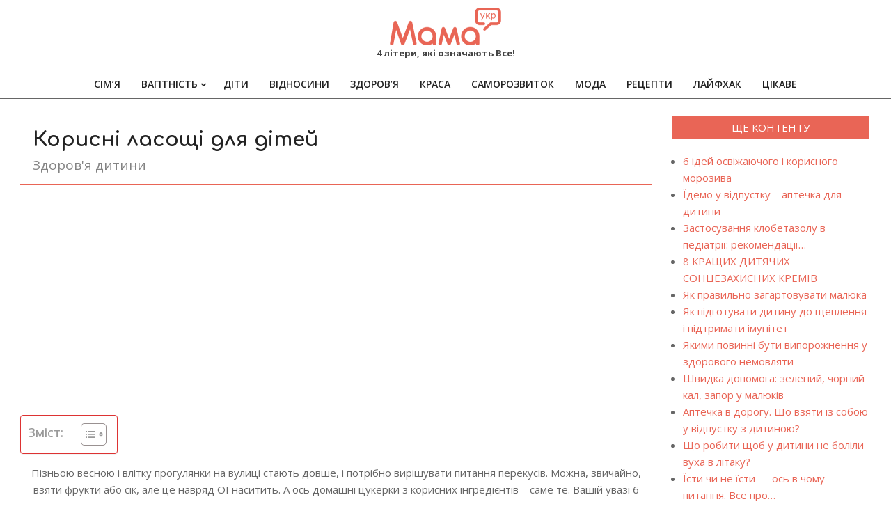

--- FILE ---
content_type: text/html; charset=UTF-8
request_url: https://xn--80aa8ab.xn--j1amh/korisni-lasoshi-dlya-ditei
body_size: 19439
content:
<!DOCTYPE html>
<html dir="ltr" lang="uk" prefix="og: https://ogp.me/ns#">

<head>
<meta charset="UTF-8" />
<title>Корисні ласощі для дітей - MAMA</title>
	<style>img:is([sizes="auto" i], [sizes^="auto," i]) { contain-intrinsic-size: 3000px 1500px }</style>
	
		<!-- All in One SEO 4.8.5 - aioseo.com -->
	<meta name="description" content="Пізньою весною і влітку прогулянки на вулиці стають довше, і потрібно вирішувати питання перекусів. Можна, звичайно, взяти фрукти або сік, але це навряд ОІ наситить. А ось домашні цукерки з корисних інгредієнтів - саме те. Вашій увазі 6 рецептів на будь-який смак. Морквяно-вівсяні кульки Вам знадобиться: 3 середніх моркви 1 чашка вівсянки 1 чашка насіння" />
	<meta name="robots" content="max-image-preview:large" />
	<meta name="author" content="mama"/>
	<link rel="canonical" href="https://xn--80aa8ab.xn--j1amh/korisni-lasoshi-dlya-ditei" />
	<meta name="generator" content="All in One SEO (AIOSEO) 4.8.5" />
		<meta property="og:locale" content="uk_UA" />
		<meta property="og:site_name" content="MAMA - 4 літери, які означають Все!" />
		<meta property="og:type" content="article" />
		<meta property="og:title" content="Корисні ласощі для дітей - MAMA" />
		<meta property="og:description" content="Пізньою весною і влітку прогулянки на вулиці стають довше, і потрібно вирішувати питання перекусів. Можна, звичайно, взяти фрукти або сік, але це навряд ОІ наситить. А ось домашні цукерки з корисних інгредієнтів - саме те. Вашій увазі 6 рецептів на будь-який смак. Морквяно-вівсяні кульки Вам знадобиться: 3 середніх моркви 1 чашка вівсянки 1 чашка насіння" />
		<meta property="og:url" content="https://xn--80aa8ab.xn--j1amh/korisni-lasoshi-dlya-ditei" />
		<meta property="og:image" content="https://xn--80aa8ab.xn--j1amh/wp-content/uploads/logo-e1561180843835.png" />
		<meta property="og:image:secure_url" content="https://xn--80aa8ab.xn--j1amh/wp-content/uploads/logo-e1561180843835.png" />
		<meta property="og:image:width" content="160" />
		<meta property="og:image:height" content="54" />
		<meta property="article:published_time" content="2021-09-15T08:46:54+00:00" />
		<meta property="article:modified_time" content="2021-09-15T08:58:15+00:00" />
		<meta name="twitter:card" content="summary_large_image" />
		<meta name="twitter:title" content="Корисні ласощі для дітей - MAMA" />
		<meta name="twitter:description" content="Пізньою весною і влітку прогулянки на вулиці стають довше, і потрібно вирішувати питання перекусів. Можна, звичайно, взяти фрукти або сік, але це навряд ОІ наситить. А ось домашні цукерки з корисних інгредієнтів - саме те. Вашій увазі 6 рецептів на будь-який смак. Морквяно-вівсяні кульки Вам знадобиться: 3 середніх моркви 1 чашка вівсянки 1 чашка насіння" />
		<meta name="twitter:image" content="https://xn--80aa8ab.xn--j1amh/wp-content/uploads/logo-e1561180843835.png" />
		<script type="application/ld+json" class="aioseo-schema">
			{"@context":"https:\/\/schema.org","@graph":[{"@type":"BlogPosting","@id":"https:\/\/xn--80aa8ab.xn--j1amh\/korisni-lasoshi-dlya-ditei#blogposting","name":"\u041a\u043e\u0440\u0438\u0441\u043d\u0456 \u043b\u0430\u0441\u043e\u0449\u0456 \u0434\u043b\u044f \u0434\u0456\u0442\u0435\u0439 - MAMA","headline":"\u041a\u043e\u0440\u0438\u0441\u043d\u0456 \u043b\u0430\u0441\u043e\u0449\u0456 \u0434\u043b\u044f \u0434\u0456\u0442\u0435\u0439","author":{"@id":"https:\/\/xn--80aa8ab.xn--j1amh\/author\/mamadmin#author"},"publisher":{"@id":"https:\/\/xn--80aa8ab.xn--j1amh\/#organization"},"image":{"@type":"ImageObject","url":"https:\/\/xn--80aa8ab.xn--j1amh\/wp-content\/uploads\/26c843e39238328d09b4379efc213f88.jpg","width":560,"height":343},"datePublished":"2021-09-15T11:46:54+03:00","dateModified":"2021-09-15T11:58:15+03:00","inLanguage":"uk","mainEntityOfPage":{"@id":"https:\/\/xn--80aa8ab.xn--j1amh\/korisni-lasoshi-dlya-ditei#webpage"},"isPartOf":{"@id":"https:\/\/xn--80aa8ab.xn--j1amh\/korisni-lasoshi-dlya-ditei#webpage"},"articleSection":"\u0417\u0434\u043e\u0440\u043e\u0432'\u044f \u0434\u0438\u0442\u0438\u043d\u0438"},{"@type":"BreadcrumbList","@id":"https:\/\/xn--80aa8ab.xn--j1amh\/korisni-lasoshi-dlya-ditei#breadcrumblist","itemListElement":[{"@type":"ListItem","@id":"https:\/\/xn--80aa8ab.xn--j1amh#listItem","position":1,"name":"\u0413\u043e\u043b\u043e\u0432\u043d\u0430","item":"https:\/\/xn--80aa8ab.xn--j1amh","nextItem":{"@type":"ListItem","@id":"https:\/\/xn--80aa8ab.xn--j1amh\/category\/children#listItem","name":"\u0414\u0456\u0442\u0438"}},{"@type":"ListItem","@id":"https:\/\/xn--80aa8ab.xn--j1amh\/category\/children#listItem","position":2,"name":"\u0414\u0456\u0442\u0438","item":"https:\/\/xn--80aa8ab.xn--j1amh\/category\/children","nextItem":{"@type":"ListItem","@id":"https:\/\/xn--80aa8ab.xn--j1amh\/category\/children\/health#listItem","name":"\u0417\u0434\u043e\u0440\u043e\u0432'\u044f \u0434\u0438\u0442\u0438\u043d\u0438"},"previousItem":{"@type":"ListItem","@id":"https:\/\/xn--80aa8ab.xn--j1amh#listItem","name":"\u0413\u043e\u043b\u043e\u0432\u043d\u0430"}},{"@type":"ListItem","@id":"https:\/\/xn--80aa8ab.xn--j1amh\/category\/children\/health#listItem","position":3,"name":"\u0417\u0434\u043e\u0440\u043e\u0432'\u044f \u0434\u0438\u0442\u0438\u043d\u0438","item":"https:\/\/xn--80aa8ab.xn--j1amh\/category\/children\/health","nextItem":{"@type":"ListItem","@id":"https:\/\/xn--80aa8ab.xn--j1amh\/korisni-lasoshi-dlya-ditei#listItem","name":"\u041a\u043e\u0440\u0438\u0441\u043d\u0456 \u043b\u0430\u0441\u043e\u0449\u0456 \u0434\u043b\u044f \u0434\u0456\u0442\u0435\u0439"},"previousItem":{"@type":"ListItem","@id":"https:\/\/xn--80aa8ab.xn--j1amh\/category\/children#listItem","name":"\u0414\u0456\u0442\u0438"}},{"@type":"ListItem","@id":"https:\/\/xn--80aa8ab.xn--j1amh\/korisni-lasoshi-dlya-ditei#listItem","position":4,"name":"\u041a\u043e\u0440\u0438\u0441\u043d\u0456 \u043b\u0430\u0441\u043e\u0449\u0456 \u0434\u043b\u044f \u0434\u0456\u0442\u0435\u0439","previousItem":{"@type":"ListItem","@id":"https:\/\/xn--80aa8ab.xn--j1amh\/category\/children\/health#listItem","name":"\u0417\u0434\u043e\u0440\u043e\u0432'\u044f \u0434\u0438\u0442\u0438\u043d\u0438"}}]},{"@type":"Organization","@id":"https:\/\/xn--80aa8ab.xn--j1amh\/#organization","name":"\u041c\u0410\u041c\u0410","description":"4 \u043b\u0456\u0442\u0435\u0440\u0438, \u044f\u043a\u0456 \u043e\u0437\u043d\u0430\u0447\u0430\u044e\u0442\u044c \u0412\u0441\u0435!","url":"https:\/\/xn--80aa8ab.xn--j1amh\/","logo":{"@type":"ImageObject","url":"https:\/\/xn--80aa8ab.xn--j1amh\/wp-content\/uploads\/logo-e1561180843835.png","@id":"https:\/\/xn--80aa8ab.xn--j1amh\/korisni-lasoshi-dlya-ditei\/#organizationLogo","width":160,"height":54,"caption":"\u041c\u0430\u043c\u0430"},"image":{"@id":"https:\/\/xn--80aa8ab.xn--j1amh\/korisni-lasoshi-dlya-ditei\/#organizationLogo"}},{"@type":"Person","@id":"https:\/\/xn--80aa8ab.xn--j1amh\/author\/mamadmin#author","url":"https:\/\/xn--80aa8ab.xn--j1amh\/author\/mamadmin","name":"mama","image":{"@type":"ImageObject","@id":"https:\/\/xn--80aa8ab.xn--j1amh\/korisni-lasoshi-dlya-ditei#authorImage","url":"https:\/\/secure.gravatar.com\/avatar\/bacacf3cdb9ed9abbc468a44c30d8bf72a836af5d32b137711e89162ebba4860?s=96&d=mm&r=g","width":96,"height":96,"caption":"mama"}},{"@type":"WebPage","@id":"https:\/\/xn--80aa8ab.xn--j1amh\/korisni-lasoshi-dlya-ditei#webpage","url":"https:\/\/xn--80aa8ab.xn--j1amh\/korisni-lasoshi-dlya-ditei","name":"\u041a\u043e\u0440\u0438\u0441\u043d\u0456 \u043b\u0430\u0441\u043e\u0449\u0456 \u0434\u043b\u044f \u0434\u0456\u0442\u0435\u0439 - MAMA","description":"\u041f\u0456\u0437\u043d\u044c\u043e\u044e \u0432\u0435\u0441\u043d\u043e\u044e \u0456 \u0432\u043b\u0456\u0442\u043a\u0443 \u043f\u0440\u043e\u0433\u0443\u043b\u044f\u043d\u043a\u0438 \u043d\u0430 \u0432\u0443\u043b\u0438\u0446\u0456 \u0441\u0442\u0430\u044e\u0442\u044c \u0434\u043e\u0432\u0448\u0435, \u0456 \u043f\u043e\u0442\u0440\u0456\u0431\u043d\u043e \u0432\u0438\u0440\u0456\u0448\u0443\u0432\u0430\u0442\u0438 \u043f\u0438\u0442\u0430\u043d\u043d\u044f \u043f\u0435\u0440\u0435\u043a\u0443\u0441\u0456\u0432. \u041c\u043e\u0436\u043d\u0430, \u0437\u0432\u0438\u0447\u0430\u0439\u043d\u043e, \u0432\u0437\u044f\u0442\u0438 \u0444\u0440\u0443\u043a\u0442\u0438 \u0430\u0431\u043e \u0441\u0456\u043a, \u0430\u043b\u0435 \u0446\u0435 \u043d\u0430\u0432\u0440\u044f\u0434 \u041e\u0406 \u043d\u0430\u0441\u0438\u0442\u0438\u0442\u044c. \u0410 \u043e\u0441\u044c \u0434\u043e\u043c\u0430\u0448\u043d\u0456 \u0446\u0443\u043a\u0435\u0440\u043a\u0438 \u0437 \u043a\u043e\u0440\u0438\u0441\u043d\u0438\u0445 \u0456\u043d\u0433\u0440\u0435\u0434\u0456\u0454\u043d\u0442\u0456\u0432 - \u0441\u0430\u043c\u0435 \u0442\u0435. \u0412\u0430\u0448\u0456\u0439 \u0443\u0432\u0430\u0437\u0456 6 \u0440\u0435\u0446\u0435\u043f\u0442\u0456\u0432 \u043d\u0430 \u0431\u0443\u0434\u044c-\u044f\u043a\u0438\u0439 \u0441\u043c\u0430\u043a. \u041c\u043e\u0440\u043a\u0432\u044f\u043d\u043e-\u0432\u0456\u0432\u0441\u044f\u043d\u0456 \u043a\u0443\u043b\u044c\u043a\u0438 \u0412\u0430\u043c \u0437\u043d\u0430\u0434\u043e\u0431\u0438\u0442\u044c\u0441\u044f: 3 \u0441\u0435\u0440\u0435\u0434\u043d\u0456\u0445 \u043c\u043e\u0440\u043a\u0432\u0438 1 \u0447\u0430\u0448\u043a\u0430 \u0432\u0456\u0432\u0441\u044f\u043d\u043a\u0438 1 \u0447\u0430\u0448\u043a\u0430 \u043d\u0430\u0441\u0456\u043d\u043d\u044f","inLanguage":"uk","isPartOf":{"@id":"https:\/\/xn--80aa8ab.xn--j1amh\/#website"},"breadcrumb":{"@id":"https:\/\/xn--80aa8ab.xn--j1amh\/korisni-lasoshi-dlya-ditei#breadcrumblist"},"author":{"@id":"https:\/\/xn--80aa8ab.xn--j1amh\/author\/mamadmin#author"},"creator":{"@id":"https:\/\/xn--80aa8ab.xn--j1amh\/author\/mamadmin#author"},"image":{"@type":"ImageObject","url":"https:\/\/xn--80aa8ab.xn--j1amh\/wp-content\/uploads\/26c843e39238328d09b4379efc213f88.jpg","@id":"https:\/\/xn--80aa8ab.xn--j1amh\/korisni-lasoshi-dlya-ditei\/#mainImage","width":560,"height":343},"primaryImageOfPage":{"@id":"https:\/\/xn--80aa8ab.xn--j1amh\/korisni-lasoshi-dlya-ditei#mainImage"},"datePublished":"2021-09-15T11:46:54+03:00","dateModified":"2021-09-15T11:58:15+03:00"},{"@type":"WebSite","@id":"https:\/\/xn--80aa8ab.xn--j1amh\/#website","url":"https:\/\/xn--80aa8ab.xn--j1amh\/","name":"\u041c\u0410\u041c\u0410","description":"4 \u043b\u0456\u0442\u0435\u0440\u0438, \u044f\u043a\u0456 \u043e\u0437\u043d\u0430\u0447\u0430\u044e\u0442\u044c \u0412\u0441\u0435!","inLanguage":"uk","publisher":{"@id":"https:\/\/xn--80aa8ab.xn--j1amh\/#organization"}}]}
		</script>
		<!-- All in One SEO -->

<meta name="viewport" content="width=device-width, initial-scale=1" />
<meta name="generator" content="Unos 2.10.0" />
<link rel='dns-prefetch' href='//fonts.googleapis.com' />
<link rel="alternate" type="application/rss+xml" title="MAMA &raquo; стрічка" href="https://xn--80aa8ab.xn--j1amh/feed" />
<link rel="alternate" type="application/rss+xml" title="MAMA &raquo; Канал коментарів" href="https://xn--80aa8ab.xn--j1amh/comments/feed" />
<link rel="preload" href="https://xn--80aa8ab.xn--j1amh/wp-content/themes/unos/library/fonticons/webfonts/fa-solid-900.woff2" as="font" crossorigin="anonymous">
<link rel="preload" href="https://xn--80aa8ab.xn--j1amh/wp-content/themes/unos/library/fonticons/webfonts/fa-regular-400.woff2" as="font" crossorigin="anonymous">
<link rel="preload" href="https://xn--80aa8ab.xn--j1amh/wp-content/themes/unos/library/fonticons/webfonts/fa-brands-400.woff2" as="font" crossorigin="anonymous">
<script>
window._wpemojiSettings = {"baseUrl":"https:\/\/s.w.org\/images\/core\/emoji\/16.0.1\/72x72\/","ext":".png","svgUrl":"https:\/\/s.w.org\/images\/core\/emoji\/16.0.1\/svg\/","svgExt":".svg","source":{"concatemoji":"https:\/\/xn--80aa8ab.xn--j1amh\/wp-includes\/js\/wp-emoji-release.min.js?ver=6.8.3"}};
/*! This file is auto-generated */
!function(s,n){var o,i,e;function c(e){try{var t={supportTests:e,timestamp:(new Date).valueOf()};sessionStorage.setItem(o,JSON.stringify(t))}catch(e){}}function p(e,t,n){e.clearRect(0,0,e.canvas.width,e.canvas.height),e.fillText(t,0,0);var t=new Uint32Array(e.getImageData(0,0,e.canvas.width,e.canvas.height).data),a=(e.clearRect(0,0,e.canvas.width,e.canvas.height),e.fillText(n,0,0),new Uint32Array(e.getImageData(0,0,e.canvas.width,e.canvas.height).data));return t.every(function(e,t){return e===a[t]})}function u(e,t){e.clearRect(0,0,e.canvas.width,e.canvas.height),e.fillText(t,0,0);for(var n=e.getImageData(16,16,1,1),a=0;a<n.data.length;a++)if(0!==n.data[a])return!1;return!0}function f(e,t,n,a){switch(t){case"flag":return n(e,"\ud83c\udff3\ufe0f\u200d\u26a7\ufe0f","\ud83c\udff3\ufe0f\u200b\u26a7\ufe0f")?!1:!n(e,"\ud83c\udde8\ud83c\uddf6","\ud83c\udde8\u200b\ud83c\uddf6")&&!n(e,"\ud83c\udff4\udb40\udc67\udb40\udc62\udb40\udc65\udb40\udc6e\udb40\udc67\udb40\udc7f","\ud83c\udff4\u200b\udb40\udc67\u200b\udb40\udc62\u200b\udb40\udc65\u200b\udb40\udc6e\u200b\udb40\udc67\u200b\udb40\udc7f");case"emoji":return!a(e,"\ud83e\udedf")}return!1}function g(e,t,n,a){var r="undefined"!=typeof WorkerGlobalScope&&self instanceof WorkerGlobalScope?new OffscreenCanvas(300,150):s.createElement("canvas"),o=r.getContext("2d",{willReadFrequently:!0}),i=(o.textBaseline="top",o.font="600 32px Arial",{});return e.forEach(function(e){i[e]=t(o,e,n,a)}),i}function t(e){var t=s.createElement("script");t.src=e,t.defer=!0,s.head.appendChild(t)}"undefined"!=typeof Promise&&(o="wpEmojiSettingsSupports",i=["flag","emoji"],n.supports={everything:!0,everythingExceptFlag:!0},e=new Promise(function(e){s.addEventListener("DOMContentLoaded",e,{once:!0})}),new Promise(function(t){var n=function(){try{var e=JSON.parse(sessionStorage.getItem(o));if("object"==typeof e&&"number"==typeof e.timestamp&&(new Date).valueOf()<e.timestamp+604800&&"object"==typeof e.supportTests)return e.supportTests}catch(e){}return null}();if(!n){if("undefined"!=typeof Worker&&"undefined"!=typeof OffscreenCanvas&&"undefined"!=typeof URL&&URL.createObjectURL&&"undefined"!=typeof Blob)try{var e="postMessage("+g.toString()+"("+[JSON.stringify(i),f.toString(),p.toString(),u.toString()].join(",")+"));",a=new Blob([e],{type:"text/javascript"}),r=new Worker(URL.createObjectURL(a),{name:"wpTestEmojiSupports"});return void(r.onmessage=function(e){c(n=e.data),r.terminate(),t(n)})}catch(e){}c(n=g(i,f,p,u))}t(n)}).then(function(e){for(var t in e)n.supports[t]=e[t],n.supports.everything=n.supports.everything&&n.supports[t],"flag"!==t&&(n.supports.everythingExceptFlag=n.supports.everythingExceptFlag&&n.supports[t]);n.supports.everythingExceptFlag=n.supports.everythingExceptFlag&&!n.supports.flag,n.DOMReady=!1,n.readyCallback=function(){n.DOMReady=!0}}).then(function(){return e}).then(function(){var e;n.supports.everything||(n.readyCallback(),(e=n.source||{}).concatemoji?t(e.concatemoji):e.wpemoji&&e.twemoji&&(t(e.twemoji),t(e.wpemoji)))}))}((window,document),window._wpemojiSettings);
</script>

<style id='wp-emoji-styles-inline-css'>

	img.wp-smiley, img.emoji {
		display: inline !important;
		border: none !important;
		box-shadow: none !important;
		height: 1em !important;
		width: 1em !important;
		margin: 0 0.07em !important;
		vertical-align: -0.1em !important;
		background: none !important;
		padding: 0 !important;
	}
</style>
<link rel='stylesheet' id='wp-block-library-css' href='https://xn--80aa8ab.xn--j1amh/wp-includes/css/dist/block-library/style.min.css?ver=6.8.3' media='all' />
<style id='wp-block-library-theme-inline-css'>
.wp-block-audio :where(figcaption){color:#555;font-size:13px;text-align:center}.is-dark-theme .wp-block-audio :where(figcaption){color:#ffffffa6}.wp-block-audio{margin:0 0 1em}.wp-block-code{border:1px solid #ccc;border-radius:4px;font-family:Menlo,Consolas,monaco,monospace;padding:.8em 1em}.wp-block-embed :where(figcaption){color:#555;font-size:13px;text-align:center}.is-dark-theme .wp-block-embed :where(figcaption){color:#ffffffa6}.wp-block-embed{margin:0 0 1em}.blocks-gallery-caption{color:#555;font-size:13px;text-align:center}.is-dark-theme .blocks-gallery-caption{color:#ffffffa6}:root :where(.wp-block-image figcaption){color:#555;font-size:13px;text-align:center}.is-dark-theme :root :where(.wp-block-image figcaption){color:#ffffffa6}.wp-block-image{margin:0 0 1em}.wp-block-pullquote{border-bottom:4px solid;border-top:4px solid;color:currentColor;margin-bottom:1.75em}.wp-block-pullquote cite,.wp-block-pullquote footer,.wp-block-pullquote__citation{color:currentColor;font-size:.8125em;font-style:normal;text-transform:uppercase}.wp-block-quote{border-left:.25em solid;margin:0 0 1.75em;padding-left:1em}.wp-block-quote cite,.wp-block-quote footer{color:currentColor;font-size:.8125em;font-style:normal;position:relative}.wp-block-quote:where(.has-text-align-right){border-left:none;border-right:.25em solid;padding-left:0;padding-right:1em}.wp-block-quote:where(.has-text-align-center){border:none;padding-left:0}.wp-block-quote.is-large,.wp-block-quote.is-style-large,.wp-block-quote:where(.is-style-plain){border:none}.wp-block-search .wp-block-search__label{font-weight:700}.wp-block-search__button{border:1px solid #ccc;padding:.375em .625em}:where(.wp-block-group.has-background){padding:1.25em 2.375em}.wp-block-separator.has-css-opacity{opacity:.4}.wp-block-separator{border:none;border-bottom:2px solid;margin-left:auto;margin-right:auto}.wp-block-separator.has-alpha-channel-opacity{opacity:1}.wp-block-separator:not(.is-style-wide):not(.is-style-dots){width:100px}.wp-block-separator.has-background:not(.is-style-dots){border-bottom:none;height:1px}.wp-block-separator.has-background:not(.is-style-wide):not(.is-style-dots){height:2px}.wp-block-table{margin:0 0 1em}.wp-block-table td,.wp-block-table th{word-break:normal}.wp-block-table :where(figcaption){color:#555;font-size:13px;text-align:center}.is-dark-theme .wp-block-table :where(figcaption){color:#ffffffa6}.wp-block-video :where(figcaption){color:#555;font-size:13px;text-align:center}.is-dark-theme .wp-block-video :where(figcaption){color:#ffffffa6}.wp-block-video{margin:0 0 1em}:root :where(.wp-block-template-part.has-background){margin-bottom:0;margin-top:0;padding:1.25em 2.375em}
</style>
<style id='classic-theme-styles-inline-css'>
/*! This file is auto-generated */
.wp-block-button__link{color:#fff;background-color:#32373c;border-radius:9999px;box-shadow:none;text-decoration:none;padding:calc(.667em + 2px) calc(1.333em + 2px);font-size:1.125em}.wp-block-file__button{background:#32373c;color:#fff;text-decoration:none}
</style>
<style id='global-styles-inline-css'>
:root{--wp--preset--aspect-ratio--square: 1;--wp--preset--aspect-ratio--4-3: 4/3;--wp--preset--aspect-ratio--3-4: 3/4;--wp--preset--aspect-ratio--3-2: 3/2;--wp--preset--aspect-ratio--2-3: 2/3;--wp--preset--aspect-ratio--16-9: 16/9;--wp--preset--aspect-ratio--9-16: 9/16;--wp--preset--color--black: #000000;--wp--preset--color--cyan-bluish-gray: #abb8c3;--wp--preset--color--white: #ffffff;--wp--preset--color--pale-pink: #f78da7;--wp--preset--color--vivid-red: #cf2e2e;--wp--preset--color--luminous-vivid-orange: #ff6900;--wp--preset--color--luminous-vivid-amber: #fcb900;--wp--preset--color--light-green-cyan: #7bdcb5;--wp--preset--color--vivid-green-cyan: #00d084;--wp--preset--color--pale-cyan-blue: #8ed1fc;--wp--preset--color--vivid-cyan-blue: #0693e3;--wp--preset--color--vivid-purple: #9b51e0;--wp--preset--color--accent: #e96556;--wp--preset--color--accent-font: #ffffff;--wp--preset--gradient--vivid-cyan-blue-to-vivid-purple: linear-gradient(135deg,rgba(6,147,227,1) 0%,rgb(155,81,224) 100%);--wp--preset--gradient--light-green-cyan-to-vivid-green-cyan: linear-gradient(135deg,rgb(122,220,180) 0%,rgb(0,208,130) 100%);--wp--preset--gradient--luminous-vivid-amber-to-luminous-vivid-orange: linear-gradient(135deg,rgba(252,185,0,1) 0%,rgba(255,105,0,1) 100%);--wp--preset--gradient--luminous-vivid-orange-to-vivid-red: linear-gradient(135deg,rgba(255,105,0,1) 0%,rgb(207,46,46) 100%);--wp--preset--gradient--very-light-gray-to-cyan-bluish-gray: linear-gradient(135deg,rgb(238,238,238) 0%,rgb(169,184,195) 100%);--wp--preset--gradient--cool-to-warm-spectrum: linear-gradient(135deg,rgb(74,234,220) 0%,rgb(151,120,209) 20%,rgb(207,42,186) 40%,rgb(238,44,130) 60%,rgb(251,105,98) 80%,rgb(254,248,76) 100%);--wp--preset--gradient--blush-light-purple: linear-gradient(135deg,rgb(255,206,236) 0%,rgb(152,150,240) 100%);--wp--preset--gradient--blush-bordeaux: linear-gradient(135deg,rgb(254,205,165) 0%,rgb(254,45,45) 50%,rgb(107,0,62) 100%);--wp--preset--gradient--luminous-dusk: linear-gradient(135deg,rgb(255,203,112) 0%,rgb(199,81,192) 50%,rgb(65,88,208) 100%);--wp--preset--gradient--pale-ocean: linear-gradient(135deg,rgb(255,245,203) 0%,rgb(182,227,212) 50%,rgb(51,167,181) 100%);--wp--preset--gradient--electric-grass: linear-gradient(135deg,rgb(202,248,128) 0%,rgb(113,206,126) 100%);--wp--preset--gradient--midnight: linear-gradient(135deg,rgb(2,3,129) 0%,rgb(40,116,252) 100%);--wp--preset--font-size--small: 13px;--wp--preset--font-size--medium: 20px;--wp--preset--font-size--large: 36px;--wp--preset--font-size--x-large: 42px;--wp--preset--spacing--20: 0.44rem;--wp--preset--spacing--30: 0.67rem;--wp--preset--spacing--40: 1rem;--wp--preset--spacing--50: 1.5rem;--wp--preset--spacing--60: 2.25rem;--wp--preset--spacing--70: 3.38rem;--wp--preset--spacing--80: 5.06rem;--wp--preset--shadow--natural: 6px 6px 9px rgba(0, 0, 0, 0.2);--wp--preset--shadow--deep: 12px 12px 50px rgba(0, 0, 0, 0.4);--wp--preset--shadow--sharp: 6px 6px 0px rgba(0, 0, 0, 0.2);--wp--preset--shadow--outlined: 6px 6px 0px -3px rgba(255, 255, 255, 1), 6px 6px rgba(0, 0, 0, 1);--wp--preset--shadow--crisp: 6px 6px 0px rgba(0, 0, 0, 1);}:where(.is-layout-flex){gap: 0.5em;}:where(.is-layout-grid){gap: 0.5em;}body .is-layout-flex{display: flex;}.is-layout-flex{flex-wrap: wrap;align-items: center;}.is-layout-flex > :is(*, div){margin: 0;}body .is-layout-grid{display: grid;}.is-layout-grid > :is(*, div){margin: 0;}:where(.wp-block-columns.is-layout-flex){gap: 2em;}:where(.wp-block-columns.is-layout-grid){gap: 2em;}:where(.wp-block-post-template.is-layout-flex){gap: 1.25em;}:where(.wp-block-post-template.is-layout-grid){gap: 1.25em;}.has-black-color{color: var(--wp--preset--color--black) !important;}.has-cyan-bluish-gray-color{color: var(--wp--preset--color--cyan-bluish-gray) !important;}.has-white-color{color: var(--wp--preset--color--white) !important;}.has-pale-pink-color{color: var(--wp--preset--color--pale-pink) !important;}.has-vivid-red-color{color: var(--wp--preset--color--vivid-red) !important;}.has-luminous-vivid-orange-color{color: var(--wp--preset--color--luminous-vivid-orange) !important;}.has-luminous-vivid-amber-color{color: var(--wp--preset--color--luminous-vivid-amber) !important;}.has-light-green-cyan-color{color: var(--wp--preset--color--light-green-cyan) !important;}.has-vivid-green-cyan-color{color: var(--wp--preset--color--vivid-green-cyan) !important;}.has-pale-cyan-blue-color{color: var(--wp--preset--color--pale-cyan-blue) !important;}.has-vivid-cyan-blue-color{color: var(--wp--preset--color--vivid-cyan-blue) !important;}.has-vivid-purple-color{color: var(--wp--preset--color--vivid-purple) !important;}.has-black-background-color{background-color: var(--wp--preset--color--black) !important;}.has-cyan-bluish-gray-background-color{background-color: var(--wp--preset--color--cyan-bluish-gray) !important;}.has-white-background-color{background-color: var(--wp--preset--color--white) !important;}.has-pale-pink-background-color{background-color: var(--wp--preset--color--pale-pink) !important;}.has-vivid-red-background-color{background-color: var(--wp--preset--color--vivid-red) !important;}.has-luminous-vivid-orange-background-color{background-color: var(--wp--preset--color--luminous-vivid-orange) !important;}.has-luminous-vivid-amber-background-color{background-color: var(--wp--preset--color--luminous-vivid-amber) !important;}.has-light-green-cyan-background-color{background-color: var(--wp--preset--color--light-green-cyan) !important;}.has-vivid-green-cyan-background-color{background-color: var(--wp--preset--color--vivid-green-cyan) !important;}.has-pale-cyan-blue-background-color{background-color: var(--wp--preset--color--pale-cyan-blue) !important;}.has-vivid-cyan-blue-background-color{background-color: var(--wp--preset--color--vivid-cyan-blue) !important;}.has-vivid-purple-background-color{background-color: var(--wp--preset--color--vivid-purple) !important;}.has-black-border-color{border-color: var(--wp--preset--color--black) !important;}.has-cyan-bluish-gray-border-color{border-color: var(--wp--preset--color--cyan-bluish-gray) !important;}.has-white-border-color{border-color: var(--wp--preset--color--white) !important;}.has-pale-pink-border-color{border-color: var(--wp--preset--color--pale-pink) !important;}.has-vivid-red-border-color{border-color: var(--wp--preset--color--vivid-red) !important;}.has-luminous-vivid-orange-border-color{border-color: var(--wp--preset--color--luminous-vivid-orange) !important;}.has-luminous-vivid-amber-border-color{border-color: var(--wp--preset--color--luminous-vivid-amber) !important;}.has-light-green-cyan-border-color{border-color: var(--wp--preset--color--light-green-cyan) !important;}.has-vivid-green-cyan-border-color{border-color: var(--wp--preset--color--vivid-green-cyan) !important;}.has-pale-cyan-blue-border-color{border-color: var(--wp--preset--color--pale-cyan-blue) !important;}.has-vivid-cyan-blue-border-color{border-color: var(--wp--preset--color--vivid-cyan-blue) !important;}.has-vivid-purple-border-color{border-color: var(--wp--preset--color--vivid-purple) !important;}.has-vivid-cyan-blue-to-vivid-purple-gradient-background{background: var(--wp--preset--gradient--vivid-cyan-blue-to-vivid-purple) !important;}.has-light-green-cyan-to-vivid-green-cyan-gradient-background{background: var(--wp--preset--gradient--light-green-cyan-to-vivid-green-cyan) !important;}.has-luminous-vivid-amber-to-luminous-vivid-orange-gradient-background{background: var(--wp--preset--gradient--luminous-vivid-amber-to-luminous-vivid-orange) !important;}.has-luminous-vivid-orange-to-vivid-red-gradient-background{background: var(--wp--preset--gradient--luminous-vivid-orange-to-vivid-red) !important;}.has-very-light-gray-to-cyan-bluish-gray-gradient-background{background: var(--wp--preset--gradient--very-light-gray-to-cyan-bluish-gray) !important;}.has-cool-to-warm-spectrum-gradient-background{background: var(--wp--preset--gradient--cool-to-warm-spectrum) !important;}.has-blush-light-purple-gradient-background{background: var(--wp--preset--gradient--blush-light-purple) !important;}.has-blush-bordeaux-gradient-background{background: var(--wp--preset--gradient--blush-bordeaux) !important;}.has-luminous-dusk-gradient-background{background: var(--wp--preset--gradient--luminous-dusk) !important;}.has-pale-ocean-gradient-background{background: var(--wp--preset--gradient--pale-ocean) !important;}.has-electric-grass-gradient-background{background: var(--wp--preset--gradient--electric-grass) !important;}.has-midnight-gradient-background{background: var(--wp--preset--gradient--midnight) !important;}.has-small-font-size{font-size: var(--wp--preset--font-size--small) !important;}.has-medium-font-size{font-size: var(--wp--preset--font-size--medium) !important;}.has-large-font-size{font-size: var(--wp--preset--font-size--large) !important;}.has-x-large-font-size{font-size: var(--wp--preset--font-size--x-large) !important;}
:where(.wp-block-post-template.is-layout-flex){gap: 1.25em;}:where(.wp-block-post-template.is-layout-grid){gap: 1.25em;}
:where(.wp-block-columns.is-layout-flex){gap: 2em;}:where(.wp-block-columns.is-layout-grid){gap: 2em;}
:root :where(.wp-block-pullquote){font-size: 1.5em;line-height: 1.6;}
</style>
<link rel='stylesheet' id='lightSlider-css' href='https://xn--80aa8ab.xn--j1amh/wp-content/plugins/hootkit/assets/lightSlider.min.css?ver=1.1.2' media='' />
<link rel='stylesheet' id='font-awesome-css' href='https://xn--80aa8ab.xn--j1amh/wp-content/themes/unos/library/fonticons/font-awesome.min.css?ver=5.15.4' media='all' />
<link rel='stylesheet' id='crp-style-text-only-css' href='https://xn--80aa8ab.xn--j1amh/wp-content/plugins/contextual-related-posts/css/text-only.min.css?ver=4.0.3' media='all' />
<link rel='stylesheet' id='ez-toc-css' href='https://xn--80aa8ab.xn--j1amh/wp-content/plugins/easy-table-of-contents/assets/css/screen.min.css?ver=2.0.75' media='all' />
<style id='ez-toc-inline-css'>
div#ez-toc-container .ez-toc-title {font-size: 120%;}div#ez-toc-container .ez-toc-title {font-weight: 500;}div#ez-toc-container ul li , div#ez-toc-container ul li a {font-size: 95%;}div#ez-toc-container ul li , div#ez-toc-container ul li a {font-weight: 500;}div#ez-toc-container nav ul ul li {font-size: 90%;}div#ez-toc-container {background: #fff;border: 1px solid #dd3333;}div#ez-toc-container p.ez-toc-title , #ez-toc-container .ez_toc_custom_title_icon , #ez-toc-container .ez_toc_custom_toc_icon {color: #999;}div#ez-toc-container ul.ez-toc-list a {color: #428bca;}div#ez-toc-container ul.ez-toc-list a:hover {color: #2a6496;}div#ez-toc-container ul.ez-toc-list a:visited {color: #428bca;}
.ez-toc-container-direction {direction: ltr;}.ez-toc-counter ul{counter-reset: item ;}.ez-toc-counter nav ul li a::before {content: counters(item, '.', decimal) '. ';display: inline-block;counter-increment: item;flex-grow: 0;flex-shrink: 0;margin-right: .2em; float: left; }.ez-toc-widget-direction {direction: ltr;}.ez-toc-widget-container ul{counter-reset: item ;}.ez-toc-widget-container nav ul li a::before {content: counters(item, '.', decimal) '. ';display: inline-block;counter-increment: item;flex-grow: 0;flex-shrink: 0;margin-right: .2em; float: left; }
</style>
<link rel='stylesheet' id='unos-googlefont-css' href='//fonts.googleapis.com/css2?family=Open%20Sans:ital,wght@0,300;0,400;0,500;0,600;0,700;0,800;1,400;1,700&#038;family=Comfortaa:ital,wght@0,400;0,700' media='all' />
<link rel='stylesheet' id='hoot-style-css' href='https://xn--80aa8ab.xn--j1amh/wp-content/themes/unos/style.min.css?ver=2.10.0' media='all' />
<link rel='stylesheet' id='unos-hootkit-css' href='https://xn--80aa8ab.xn--j1amh/wp-content/themes/unos/hootkit/hootkit.min.css?ver=2.10.0' media='all' />
<link rel='stylesheet' id='hoot-wpblocks-css' href='https://xn--80aa8ab.xn--j1amh/wp-content/themes/unos/include/blocks/wpblocks.css?ver=2.10.0' media='all' />
<link rel='stylesheet' id='hoot-child-style-css' href='https://xn--80aa8ab.xn--j1amh/wp-content/themes/unos-magazine-vu/style.css?ver=1.0.17' media='all' />
<link rel='stylesheet' id='unos-child-hootkit-css' href='https://xn--80aa8ab.xn--j1amh/wp-content/themes/unos-magazine-vu/hootkit/hootkit.css?ver=1.0.17' media='all' />
<style id='unos-child-hootkit-inline-css'>
a {  color: #e96556; }  a:hover {  color: #af4c40; }  .accent-typo {  background: #e96556;  color: #ffffff; }  .invert-accent-typo {  background: #ffffff;  color: #e96556; }  .invert-typo {  color: #ffffff; }  .enforce-typo {  background: #ffffff; }  body.wordpress input[type="submit"], body.wordpress #submit, body.wordpress .button {  border-color: #e96556;  background: #e96556;  color: #ffffff; }  body.wordpress input[type="submit"]:hover, body.wordpress #submit:hover, body.wordpress .button:hover, body.wordpress input[type="submit"]:focus, body.wordpress #submit:focus, body.wordpress .button:focus {  color: #e96556;  background: #ffffff; }  h1, h2, h3, h4, h5, h6, .title, .titlefont {  font-family: "Comfortaa", sans-serif;  text-transform: none; }  #main.main,.below-header {  background: #ffffff; }  #topbar {  background: #e96556;  color: #ffffff; }  #topbar.js-search .searchform.expand .searchtext {  background: #e96556; }  #topbar.js-search .searchform.expand .searchtext,#topbar .js-search-placeholder {  color: #ffffff; }  .header-aside-search.js-search .searchform i.fa-search {  color: #e96556; }  #site-logo.logo-border {  border-color: #e96556; }  #site-title {  font-family: "Comfortaa", sans-serif;  text-transform: none; }  .site-logo-with-icon #site-title i {  font-size: 50px; }  .site-logo-mixed-image img {  max-width: 200px; }  .site-title-line em {  color: #e96556; }  .site-title-line mark {  background: #e96556;  color: #ffffff; }  .site-title-heading-font {  font-family: "Comfortaa", sans-serif; }  .entry-grid .more-link {  font-family: "Comfortaa", sans-serif; }  .menu-items ul {  background: #ffffff; }  .menu-tag {  border-color: #e96556; }  .more-link, .more-link a {  color: #e96556; }  .more-link:hover, .more-link:hover a {  color: #af4c40; }  .sidebar .widget-title,.sub-footer .widget-title, .footer .widget-title {  background: #e96556;  color: #ffffff;  border: solid 1px;  border-color: #e96556; }  .sidebar .widget:hover .widget-title,.sub-footer .widget:hover .widget-title, .footer .widget:hover .widget-title {  background: #ffffff;  color: #e96556; }  .main-content-grid,.widget,.frontpage-area {  margin-top: 35px; }  .widget,.frontpage-area {  margin-bottom: 35px; }  .frontpage-area.module-bg-highlight, .frontpage-area.module-bg-color, .frontpage-area.module-bg-image {  padding: 35px 0; }  .footer .widget {  margin: 20px 0; }  .js-search .searchform.expand .searchtext {  background: #ffffff; }  #infinite-handle span,.lrm-form a.button, .lrm-form button, .lrm-form button[type=submit], .lrm-form #buddypress input[type=submit], .lrm-form input[type=submit],.widget_breadcrumb_navxt .breadcrumbs > .hoot-bcn-pretext {  background: #e96556;  color: #ffffff; }  .woocommerce nav.woocommerce-pagination ul li a:focus, .woocommerce nav.woocommerce-pagination ul li a:hover {  color: #af4c40; }  .woocommerce div.product .woocommerce-tabs ul.tabs li:hover,.woocommerce div.product .woocommerce-tabs ul.tabs li.active {  background: #e96556; }  .woocommerce div.product .woocommerce-tabs ul.tabs li:hover a, .woocommerce div.product .woocommerce-tabs ul.tabs li:hover a:hover,.woocommerce div.product .woocommerce-tabs ul.tabs li.active a {  color: #ffffff; }  .woocommerce #respond input#submit.alt, .woocommerce a.button.alt, .woocommerce button.button.alt, .woocommerce input.button.alt {  border-color: #e96556;  background: #e96556;  color: #ffffff; }  .woocommerce #respond input#submit.alt:hover, .woocommerce a.button.alt:hover, .woocommerce button.button.alt:hover, .woocommerce input.button.alt:hover {  background: #ffffff;  color: #e96556; }  .widget_breadcrumb_navxt .breadcrumbs > .hoot-bcn-pretext:after {  border-left-color: #e96556; }  .menu-items > li.current-menu-item:not(.nohighlight):after, .menu-items > li.current-menu-ancestor:after, .menu-items > li:hover:after,.menu-hoottag {  border-color: #e96556; }  .menu-items ul li.current-menu-item:not(.nohighlight), .menu-items ul li.current-menu-ancestor, .menu-items ul li:hover {  background: #ffffff; }  .menu-items ul li.current-menu-item:not(.nohighlight) > a, .menu-items ul li.current-menu-ancestor > a, .menu-items ul li:hover > a {  color: #e96556; }  .main > .main-content-grid:first-child,.content-frontpage > .frontpage-area-boxed:first-child {  margin-top: 25px; }  .widget_newsletterwidget, .widget_newsletterwidgetminimal {  background: #e96556;  color: #ffffff; }  .flycart-toggle, .flycart-panel {  background: #ffffff; }  .topbanner-content mark {  color: #e96556; }  .lSSlideOuter ul.lSPager.lSpg > li:hover a, .lSSlideOuter ul.lSPager.lSpg > li.active a {  background-color: #e96556; }  .lSSlideOuter ul.lSPager.lSpg > li a {  border-color: #e96556; }  .lightSlider .wrap-light-on-dark .hootkitslide-head, .lightSlider .wrap-dark-on-light .hootkitslide-head {  background: #e96556;  color: #ffffff; }  .widget .viewall a {  background: #ffffff; }  .widget .viewall a:hover {  background: #ffffff;  color: #e96556; }  .widget .view-all a:hover {  color: #e96556; }  .sidebar .view-all-top.view-all-withtitle a, .sub-footer .view-all-top.view-all-withtitle a, .footer .view-all-top.view-all-withtitle a, .sidebar .view-all-top.view-all-withtitle a:hover, .sub-footer .view-all-top.view-all-withtitle a:hover, .footer .view-all-top.view-all-withtitle a:hover {  color: #ffffff; }  .bottomborder-line:after,.bottomborder-shadow:after {  margin-top: 35px; }  .topborder-line:before,.topborder-shadow:before {  margin-bottom: 35px; }  .cta-subtitle {  color: #e96556; }  .ticker-product-price .amount,.wordpress .ticker-addtocart a.button:hover,.wordpress .ticker-addtocart a.button:focus {  color: #e96556; }  .content-block-icon i {  color: #e96556; }  .icon-style-circle,.icon-style-square {  border-color: #e96556; }  .content-block-style3 .content-block-icon {  background: #ffffff; }  .topbar .social-icons-widget {  background: #ffffff; }  :root .has-accent-color,.is-style-outline>.wp-block-button__link:not(.has-text-color), .wp-block-button__link.is-style-outline:not(.has-text-color) {  color: #e96556; }  :root .has-accent-background-color,.wp-block-button__link,.wp-block-button__link:hover,.wp-block-search__button,.wp-block-search__button:hover, .wp-block-file__button,.wp-block-file__button:hover {  background: #e96556; }  :root .has-accent-font-color,.wp-block-button__link,.wp-block-button__link:hover,.wp-block-search__button,.wp-block-search__button:hover, .wp-block-file__button,.wp-block-file__button:hover {  color: #ffffff; }  :root .has-accent-font-background-color {  background: #ffffff; }  @media only screen and (max-width: 969px){ .mobilemenu-fixed .menu-toggle, .mobilemenu-fixed .menu-items {  background: #ffffff; }  .sidebar {  margin-top: 35px; }  .frontpage-widgetarea > div.hgrid > [class*="hgrid-span-"] {  margin-bottom: 35px; }  } @media only screen and (min-width: 970px){ .slider-style2 .lSAction > a {  border-color: #e96556;  background: #e96556;  color: #ffffff; }  .slider-style2 .lSAction > a:hover {  background: #ffffff;  color: #e96556; }  }
</style>
<script src="https://xn--80aa8ab.xn--j1amh/wp-includes/js/jquery/jquery.min.js?ver=3.7.1" id="jquery-core-js"></script>
<script src="https://xn--80aa8ab.xn--j1amh/wp-includes/js/jquery/jquery-migrate.min.js?ver=3.4.1" id="jquery-migrate-js"></script>
<link rel="https://api.w.org/" href="https://xn--80aa8ab.xn--j1amh/wp-json/" /><link rel="alternate" title="JSON" type="application/json" href="https://xn--80aa8ab.xn--j1amh/wp-json/wp/v2/posts/47218" /><link rel="EditURI" type="application/rsd+xml" title="RSD" href="https://xn--80aa8ab.xn--j1amh/xmlrpc.php?rsd" />
<meta name="generator" content="WordPress 6.8.3" />
<link rel='shortlink' href='https://xn--80aa8ab.xn--j1amh/?p=47218' />
<link rel="alternate" title="oEmbed (JSON)" type="application/json+oembed" href="https://xn--80aa8ab.xn--j1amh/wp-json/oembed/1.0/embed?url=https%3A%2F%2Fxn--80aa8ab.xn--j1amh%2Fkorisni-lasoshi-dlya-ditei" />
<link rel="alternate" title="oEmbed (XML)" type="text/xml+oembed" href="https://xn--80aa8ab.xn--j1amh/wp-json/oembed/1.0/embed?url=https%3A%2F%2Fxn--80aa8ab.xn--j1amh%2Fkorisni-lasoshi-dlya-ditei&#038;format=xml" />
<link rel="icon" href="https://xn--80aa8ab.xn--j1amh/wp-content/uploads/mlogo.png" sizes="32x32" />
<link rel="icon" href="https://xn--80aa8ab.xn--j1amh/wp-content/uploads/mlogo.png" sizes="192x192" />
<link rel="apple-touch-icon" href="https://xn--80aa8ab.xn--j1amh/wp-content/uploads/mlogo.png" />
<meta name="msapplication-TileImage" content="https://xn--80aa8ab.xn--j1amh/wp-content/uploads/mlogo.png" />
		<style id="wp-custom-css">
			header#header,.entry-byline-block.entry-byline-cats,.widget-title, .title,.widget-title-wrap.hastitle,.menu-items>li>a,::marker {
    color: #e86555;
}

.entry-footer .entry-byline,.entry-content,.loop-nav,.footer {

    border-bottom: solid 1px #e96556;
	
}
.footer {
    border-top: solid 1px #e96556;
}
.content .loop-title {
    font-size: 29px;
}
h1, h2, h3, h4, h5, h6, .title {
    font-weight: 700;
}
.entry-byline {
    font-size: 19px;
    text-transform: unset;
}
.content .loop-meta-wrap.pageheader-bg-incontent, .content .loop-meta-wrap.pageheader-bg-both {
    border: solid 1px rgb(233 101 86);
    text-align: left;
}
#site-description {  font-weight: bold;}
#site-logo {
    margin: 11px 0;
}
img.mama.ykp {
    text-align: center;
    display: block;
}
.content .loop-meta-wrap.pageheader-bg-incontent, .content .loop-meta-wrap.pageheader-bg-both {
    border: unset;
    text-align: left;
    background: url();
    border-bottom: 1px solid #e96556;
}
		</style>
		<script async src="https://www.googletagmanager.com/gtag/js?id=UA-111437585-1"></script>
<script>
    window.dataLayer = window.dataLayer || []; 
    function gtag(){dataLayer.push(arguments);} 
    gtag("js", new Date()); 
    gtag("config", "UA-111437585-1");
</script>
<script async src="https://pagead2.googlesyndication.com/pagead/js/adsbygoogle.js?client=ca-pub-8175331773808601"
     crossorigin="anonymous"></script>
</head>

<body class="wp-singular post-template-default single single-post postid-47218 single-format-standard wp-custom-logo wp-theme-unos wp-child-theme-unos-magazine-vu unos-vu wordpress ltr uk child-theme logged-out custom-background singular singular-post singular-post-47218" dir="ltr" itemscope="itemscope" itemtype="https://schema.org/Blog">
    
	

	
	<div id="page-wrapper" class=" site-stretch page-wrapper sitewrap-narrow-right sidebarsN sidebars1 hoot-cf7-style hoot-mapp-style hoot-jetpack-style hoot-sticky-sidebar">

		
		<header id="header" class="site-header header-layout-primary-none header-layout-secondary-bottom tablemenu" role="banner" itemscope="itemscope" itemtype="https://schema.org/WPHeader">

			
			<div id="header-primary" class=" header-part header-primary header-primary-none">
				<div class="hgrid">
					<div class="table hgrid-span-12">
							<div id="branding" class="site-branding branding table-cell-mid">
		<div id="site-logo" class="site-logo-image">
			<div id="site-logo-image" class="site-logo-image"><div id="site-title" class="site-title" itemprop="headline"><a href="https://xn--80aa8ab.xn--j1amh/" class="custom-logo-link" rel="home"><img width="160" height="54" src="https://xn--80aa8ab.xn--j1amh/wp-content/uploads/logo-e1561180843835.png" class="custom-logo" alt="Мама" /></a><div style="height: 1px;width: 1px;margin: -1px;overflow: hidden;position: absolute !important">MAMA</div></div><div id="site-description" class="site-description" itemprop="description">4 літери, які означають Все!</div></div>		</div>
	</div><!-- #branding -->
						</div>
				</div>
			</div>

					<div id="header-supplementary" class=" header-part header-supplementary header-supplementary-bottom header-supplementary-center header-supplementary-mobilemenu-fixed">
			<div class="hgrid">
				<div class="hgrid-span-12">
					<div class="menu-area-wrap">
							<div class="screen-reader-text">Primary Navigation Menu</div>
	<nav id="menu-primary" class="menu nav-menu menu-primary mobilemenu-fixed mobilesubmenu-click" role="navigation" itemscope="itemscope" itemtype="https://schema.org/SiteNavigationElement">
		<a class="menu-toggle" href="#"><span class="menu-toggle-text">Menu</span><i class="fas fa-bars"></i></a>

		<ul id="menu-primary-items" class="menu-items sf-menu menu"><li id="menu-item-35559" class="menu-item menu-item-type-taxonomy menu-item-object-category menu-item-35559"><a href="https://xn--80aa8ab.xn--j1amh/category/family"><span class="menu-title"><span class="menu-title-text">Сім&#8217;я</span></span></a></li>
<li id="menu-item-1952" class="menu-item menu-item-type-taxonomy menu-item-object-category menu-item-has-children menu-item-1952"><a href="https://xn--80aa8ab.xn--j1amh/category/pregnancy"><span class="menu-title"><span class="menu-title-text">Вагітність</span></span></a>
<ul class="sub-menu">
	<li id="menu-item-8991" class="menu-item menu-item-type-taxonomy menu-item-object-category menu-item-8991"><a href="https://xn--80aa8ab.xn--j1amh/category/pregnancy/pregnancy-planning"><span class="menu-title"><span class="menu-title-text">Планування вагітності</span></span></a></li>
	<li id="menu-item-6903" class="menu-item menu-item-type-taxonomy menu-item-object-category menu-item-6903"><a href="https://xn--80aa8ab.xn--j1amh/category/pregnancy/pregnant-week"><span class="menu-title"><span class="menu-title-text">Календар вагітності</span></span></a></li>
	<li id="menu-item-29498" class="menu-item menu-item-type-taxonomy menu-item-object-category menu-item-29498"><a href="https://xn--80aa8ab.xn--j1amh/category/pregnancy/%d1%81hildbirth"><span class="menu-title"><span class="menu-title-text">Пологи</span></span></a></li>
	<li id="menu-item-29497" class="menu-item menu-item-type-taxonomy menu-item-object-category menu-item-29497"><a href="https://xn--80aa8ab.xn--j1amh/category/pregnancy/after-childbirth"><span class="menu-title"><span class="menu-title-text">Після пологів</span></span></a></li>
	<li id="menu-item-35097" class="menu-item menu-item-type-taxonomy menu-item-object-category menu-item-35097"><a href="https://xn--80aa8ab.xn--j1amh/category/pregnancy/after-childbirth/newborn"><span class="menu-title"><span class="menu-title-text">Новонароджений</span></span></a></li>
</ul>
</li>
<li id="menu-item-2820" class="menu-item menu-item-type-taxonomy menu-item-object-category current-post-ancestor menu-item-2820"><a href="https://xn--80aa8ab.xn--j1amh/category/children"><span class="menu-title"><span class="menu-title-text">Діти</span></span></a></li>
<li id="menu-item-44958" class="menu-item menu-item-type-taxonomy menu-item-object-category menu-item-44958"><a href="https://xn--80aa8ab.xn--j1amh/category/relationship"><span class="menu-title"><span class="menu-title-text">Відносини</span></span></a></li>
<li id="menu-item-14954" class="menu-item menu-item-type-taxonomy menu-item-object-category menu-item-14954"><a href="https://xn--80aa8ab.xn--j1amh/category/healthy"><span class="menu-title"><span class="menu-title-text">Здоров&#8217;я</span></span></a></li>
<li id="menu-item-26929" class="menu-item menu-item-type-taxonomy menu-item-object-category menu-item-26929"><a href="https://xn--80aa8ab.xn--j1amh/category/beauty"><span class="menu-title"><span class="menu-title-text">Краса</span></span></a></li>
<li id="menu-item-45510" class="menu-item menu-item-type-taxonomy menu-item-object-category menu-item-45510"><a href="https://xn--80aa8ab.xn--j1amh/category/self-development"><span class="menu-title"><span class="menu-title-text">Саморозвиток</span></span></a></li>
<li id="menu-item-24146" class="menu-item menu-item-type-taxonomy menu-item-object-category menu-item-24146"><a href="https://xn--80aa8ab.xn--j1amh/category/fashion"><span class="menu-title"><span class="menu-title-text">Мода</span></span></a></li>
<li id="menu-item-10026" class="menu-item menu-item-type-taxonomy menu-item-object-category menu-item-10026"><a href="https://xn--80aa8ab.xn--j1amh/category/recipes"><span class="menu-title"><span class="menu-title-text">Рецепти</span></span></a></li>
<li id="menu-item-23739" class="menu-item menu-item-type-taxonomy menu-item-object-category menu-item-23739"><a href="https://xn--80aa8ab.xn--j1amh/category/life-hack"><span class="menu-title"><span class="menu-title-text">Лайфхак</span></span></a></li>
<li id="menu-item-49506" class="menu-item menu-item-type-taxonomy menu-item-object-category menu-item-49506"><a href="https://xn--80aa8ab.xn--j1amh/category/cikave"><span class="menu-title"><span class="menu-title-text">Цікаве</span></span></a></li>
</ul>
	</nav><!-- #menu-primary -->
						</div>
				</div>
			</div>
		</div>
		
		</header><!-- #header -->

		
		<div id="main" class=" main">
			

<div class="hgrid main-content-grid">

	<main id="content" class="content  hgrid-span-9 has-sidebar layout-narrow-right " role="main">
		<div id="content-wrap" class=" content-wrap theiaStickySidebar">

			
				<div id="loop-meta" class="  loop-meta-wrap pageheader-bg-both   loop-meta-withtext">
										<div class="hgrid">

						<div class=" loop-meta hgrid-span-12 1" itemscope="itemscope" itemtype="https://schema.org/WebPageElement">
							<div class="entry-header">

																<h1 class=" loop-title entry-title" itemprop="headline">Корисні ласощі для дітей</h1>

								<div class=" loop-description" itemprop="text"><div class="entry-byline"> <div class="entry-byline-block entry-byline-cats"><a href="https://xn--80aa8ab.xn--j1amh/category/children/health" rel="category tag">Здоров'я дитини</a> </div></div><!-- .entry-byline --></div><!-- .loop-description -->
							</div><!-- .entry-header -->
						</div><!-- .loop-meta -->

					</div>
				</div>

			
	<article >

		<div >

			<div class="entry-the-content 1">
				<div id="ez-toc-container" class="ez-toc-v2_0_75 counter-hierarchy ez-toc-counter ez-toc-custom ez-toc-container-direction">
<div class="ez-toc-title-container">
<p class="ez-toc-title ez-toc-toggle" style="cursor:pointer">Зміст:</p>
<span class="ez-toc-title-toggle"><a href="#" class="ez-toc-pull-right ez-toc-btn ez-toc-btn-xs ez-toc-btn-default ez-toc-toggle" aria-label="Toggle Table of Content"><span class="ez-toc-js-icon-con"><span class=""><span class="eztoc-hide" style="display:none;">Toggle</span><span class="ez-toc-icon-toggle-span"><svg style="fill: #999;color:#999" xmlns="http://www.w3.org/2000/svg" class="list-377408" width="20px" height="20px" viewBox="0 0 24 24" fill="none"><path d="M6 6H4v2h2V6zm14 0H8v2h12V6zM4 11h2v2H4v-2zm16 0H8v2h12v-2zM4 16h2v2H4v-2zm16 0H8v2h12v-2z" fill="currentColor"></path></svg><svg style="fill: #999;color:#999" class="arrow-unsorted-368013" xmlns="http://www.w3.org/2000/svg" width="10px" height="10px" viewBox="0 0 24 24" version="1.2" baseProfile="tiny"><path d="M18.2 9.3l-6.2-6.3-6.2 6.3c-.2.2-.3.4-.3.7s.1.5.3.7c.2.2.4.3.7.3h11c.3 0 .5-.1.7-.3.2-.2.3-.5.3-.7s-.1-.5-.3-.7zM5.8 14.7l6.2 6.3 6.2-6.3c.2-.2.3-.5.3-.7s-.1-.5-.3-.7c-.2-.2-.4-.3-.7-.3h-11c-.3 0-.5.1-.7.3-.2.2-.3.5-.3.7s.1.5.3.7z"/></svg></span></span></span></a></span></div>
<nav><ul class='ez-toc-list ez-toc-list-level-1 eztoc-toggle-hide-by-default' ><li class='ez-toc-page-1 ez-toc-heading-level-3'><a class="ez-toc-link ez-toc-heading-1" href="#%D0%9C%D0%BE%D1%80%D0%BA%D0%B2%D1%8F%D0%BD%D0%BE-%D0%B2%D1%96%D0%B2%D1%81%D1%8F%D0%BD%D1%96_%D0%BA%D1%83%D0%BB%D1%8C%D0%BA%D0%B8" >Морквяно-вівсяні кульки</a></li><li class='ez-toc-page-1 ez-toc-heading-level-3'><a class="ez-toc-link ez-toc-heading-2" href="#%D0%93%D0%B0%D1%80%D0%B1%D1%83%D0%B7%D0%BE%D0%B2%D1%96_%D0%BA%D1%83%D0%BB%D1%8C%D0%BA%D0%B8" >Гарбузові кульки</a></li><li class='ez-toc-page-1 ez-toc-heading-level-3'><a class="ez-toc-link ez-toc-heading-3" href="#%D0%AF%D0%B1%D0%BB%D1%83%D1%87%D0%BD%D0%BE-%D0%B2%D1%96%D0%B2%D1%81%D1%8F%D0%BD%D1%96_%D0%BA%D1%83%D0%BB%D1%8C%D0%BA%D0%B8" >Яблучно-вівсяні кульки</a></li><li class='ez-toc-page-1 ez-toc-heading-level-3'><a class="ez-toc-link ez-toc-heading-4" href="#%D0%A8%D0%BE%D0%BA%D0%BE%D0%BB%D0%B0%D0%B4%D0%BD%D1%96_%D0%BA%D1%83%D0%BB%D1%8C%D0%BA%D0%B8" >Шоколадні кульки</a></li><li class='ez-toc-page-1 ez-toc-heading-level-3'><a class="ez-toc-link ez-toc-heading-5" href="#%D0%9A%D1%83%D0%BB%D1%8C%D0%BA%D0%B8_%D0%B7%D1%96_%D1%81%D0%BC%D0%B0%D0%BA%D0%BE%D0%BC_%D0%91%D1%80%D0%B0%D1%83%D0%BD%D1%96" >Кульки зі смаком Брауні</a></li><li class='ez-toc-page-1 ez-toc-heading-level-3'><a class="ez-toc-link ez-toc-heading-6" href="#%D0%9A%D0%BE%D0%BA%D0%BE%D1%81%D0%BE%D0%B2%D1%96_%D0%BA%D1%83%D0%BB%D1%8C%D0%BA%D0%B8" >Кокосові кульки</a></li></ul></nav></div>
<p style="text-align: center;">
 <span class="big">Пізньою весною і влітку прогулянки на вулиці стають довше, і потрібно вирішувати питання перекусів. Можна, звичайно, взяти фрукти або сік, але це навряд ОІ наситить. А ось домашні цукерки з корисних інгредієнтів &#8211; саме те. Вашій увазі 6 рецептів на будь-який смак. </span>
</p>
<h3 style="text-align: center;"><span class="ez-toc-section" id="%D0%9C%D0%BE%D1%80%D0%BA%D0%B2%D1%8F%D0%BD%D0%BE-%D0%B2%D1%96%D0%B2%D1%81%D1%8F%D0%BD%D1%96_%D0%BA%D1%83%D0%BB%D1%8C%D0%BA%D0%B8"></span>Морквяно-вівсяні кульки <br /><span class="ez-toc-section-end"></span></h3>
<p style="text-align: center;"> <img decoding="async" src="/wp-content/uploads/26c843e39238328d09b4379efc213f88.jpg" alt="Полезные перекусы для детей " class="mama ykp" /></p>
<p> Вам знадобиться:  </p>
<ul>
<li>3 середніх моркви </li>
<li>1 чашка вівсянки </li>
<li>1 чашка насіння соняшнику </li>
<li>0,5 чашки фініків </li>
<li>1 ч. л косового масла </li>
<li>1 ч. л. кориці </li>
<li>1/2 ч. л. імбиру сушеного </li>
<li>Кокосова стружка </li>
</ul>
<p></p>
<p> Помістіть моркву в потужний кухонний комбайн і подрібніть. Додайте решту інгредієнтів за винятком кокосової холоднечі і збийте ще раз, поки суміш не перетвориться на велику кульку. Це займе деякий час, приблизно 5 хвилин, але будьте терплячі, і все вийде. <br />
 За допомогою чайної ложки зліпите з суміші кульки. Суміш повинна добре ліпитися через вміст води у свіжій моркві. Не бійтеся липкості, так як текстура покращиться після того, як ви обкатаєте кульки в кокосовій стружці. Залучіть дітей, вони люблять допомагати в обвалюванні. Зберігайте кульки в холодильнику і діставайте перед пікніком. </p>
<p>
 P.S. <br />
 Кульки будуть досить м&#8217;якими спочатку, але після охолодження протягом декількох годин їх властивості значно покращаться. </p>
<h3 style="text-align: center;"><span class="ez-toc-section" id="%D0%93%D0%B0%D1%80%D0%B1%D1%83%D0%B7%D0%BE%D0%B2%D1%96_%D0%BA%D1%83%D0%BB%D1%8C%D0%BA%D0%B8"></span>Гарбузові кульки <span class="ez-toc-section-end"></span></h3>
<p style="text-align: center;"><img decoding="async" src="/wp-content/uploads/1d0debd1f6b1a2edb823abd95d558fe7.jpg" alt="Полезные перекусы для детей " class="mama ykp" /></p>
<p> Ці легкі тістечка з гарбузовим протеїном без випікання мають аромат гарбузового пирога і здорово підходять для малоїжок. </p>
<p> Вам знадобиться:  </p>
<ul>
<li>12 медових фініків </li>
<li>½ Склянки несолодкого яблучного соку </li>
<li>3 столові ложки гарбузового пюре (консервована гарбуз) </li>
<li>2 ст. л мигдального молока </li>
<li>½ Ч. л. екстракту ванілі </li>
<li>½ Склянки кокосового борошна </li>
<li>1 чайна ложка спецій для гарбузового пирога </li>
<li>½ Чайної ложки кориці </li>
<li>2 столові ложки какао-чіпсів або шоколадної стружки (за бажанням) </li>
</ul>
<p>
 Помістіть фініки, яблучний сік, гарбуз, мигдальне молоко і ваніль у великий кухонний комбайн. Збийте суміш. Додайте кокосове борошно, спеції. Змішайте до утворення кулі з тіста. Якщо він занадто вологий, додайте трохи кокосового борошна. Якщо він занадто сухий, додайте трохи мигдального молока. Обваляйте в какао-чіпсах. Має вийти 12-15 цукерочок. Зберігайте в холодильнику або морозильній камері. </p>
<h3 style="text-align: center;"><span class="ez-toc-section" id="%D0%AF%D0%B1%D0%BB%D1%83%D1%87%D0%BD%D0%BE-%D0%B2%D1%96%D0%B2%D1%81%D1%8F%D0%BD%D1%96_%D0%BA%D1%83%D0%BB%D1%8C%D0%BA%D0%B8"></span>Яблучно-вівсяні кульки <br /><span class="ez-toc-section-end"></span></h3>
<p style="text-align: center;"> <img decoding="async" src="/wp-content/uploads/6b3769e979de5b4e77735ad3a4604232.jpg" alt="Полезные перекусы для детей " class="mama ykp" /></p>
<p> Вам знадобиться:  </p>
<ul>
<li>Приготоване яблучне пюре 200 г </li>
<li>Арахісове масло 150 г (1/2 чашки) </li>
<li>Ізюм 60 г (1/2 чашки) </li>
<li>Вівсяні пластівці 200 г (2 чашки) </li>
</ul>
<p>
 Перегляньте відео швидкого рецепту, перш ніж почати. Перевірте примітки в нижній частині рецепта і зверніть увагу на фрагменти додаткової інформації. Отже, почнемо. У кухонному комбайні змішайте яблуко, арахісове масло і родзинки. Додайте вівсянку і використовуйте функцію імпульсу на кухонному комбайні, щоб все змішати як слід. Візьміть столові ложки і сформуйте кульки. Якщо суміш вийде трохи липкою, змочіть руки. Охолодіть протягом 30 хвилин. Ці кульки можуть зберігатися в холодильнику до 4 днів. Їх також можна заморозити. <br />
 Замітка <br />
 Арахісове масло можна замінити мигдальним маслом, щоб зробити їх без арахісу. <br />
 Цей рецепт не містить пшениці, але містить глютен, так як вона є в вівсянці. </p>
<h3 style="text-align: center;"><span class="ez-toc-section" id="%D0%A8%D0%BE%D0%BA%D0%BE%D0%BB%D0%B0%D0%B4%D0%BD%D1%96_%D0%BA%D1%83%D0%BB%D1%8C%D0%BA%D0%B8"></span>Шоколадні кульки <br /><span class="ez-toc-section-end"></span></h3>
<p style="text-align: center;"> <img decoding="async" src="/wp-content/uploads/d7aee567044e8ad4249b407d0263193f.jpg" alt="Полезные перекусы для детей " class="mama ykp" /></p>
<p> Вам знадобиться:  </p>
<ul>
<li>90 г вівсянки </li>
<li>3 столові ложки сирого какао-порошку </li>
<li>
	1 ч. л. екстракту ванілі </li>
<li>8 середніх фініків </li>
<li>вода </li>
</ul>
<p>
 У кухонному комбайні або потужному блендері змішайте овес і какао-порошок в борошно. Додайте ваніль, фініки і заважайте до тих пір, поки суміш не буде ліпитися. Додайте столову ложку води, якщо це необхідно, щоб суміш краще схопилася. Візьміть столову ложку і зробіть з неї кулю. Повторюйте, поки у вас не буде приблизно 12 кульок. Зберігайте в герметичному контейнері протягом 10 днів. Насолоджуйтесь! </p>
<h3 style="text-align: center;"><span class="ez-toc-section" id="%D0%9A%D1%83%D0%BB%D1%8C%D0%BA%D0%B8_%D0%B7%D1%96_%D1%81%D0%BC%D0%B0%D0%BA%D0%BE%D0%BC_%D0%91%D1%80%D0%B0%D1%83%D0%BD%D1%96"></span>Кульки зі смаком Брауні <br /><span class="ez-toc-section-end"></span></h3>
<p style="text-align: center;"><img decoding="async" src="/wp-content/uploads/bdd03300d993c64d9039e681ddbb0566.jpg" alt="Полезные перекусы для детей " class="mama ykp" /></p>
<p> Вам знадобиться:  </p>
<ul>
<li>1 склянка (145 г) родзинок </li>
<li>1 чашка (120 г) кешью </li>
<li>1/4 склянки (20 г) какао-порошку </li>
<li>1 чайна ложка екстракту ванілі </li>
<li>1/4 чайної ложки солі </li>
<li>Щіпка кориці </li>
</ul>
<p>
 Покладіть родзинки в середню миску і залийте гарячою водою. Потримайте там протягом 5 хвилин, щоб пом&#8217;якшити, потім злийте воду. Додайте родзинки і всі інші інгредієнти в кухонний комбайн і за допомогою пульсового змішування перемішайте, поки суміш не перетвориться в консистенцію тіста. Використовуючи ваші руки, викочуйте тісто у форму кульок. Охолодіть протягом 30 хвилин і насолоджуйтеся. Зберігайте в герметичному контейнері в холодильнику протягом одного тижня. </p>
<h3 style="text-align: center;"><span class="ez-toc-section" id="%D0%9A%D0%BE%D0%BA%D0%BE%D1%81%D0%BE%D0%B2%D1%96_%D0%BA%D1%83%D0%BB%D1%8C%D0%BA%D0%B8"></span>Кокосові кульки <br /><span class="ez-toc-section-end"></span></h3>
<p style="text-align: center;"> <img decoding="async" src="/wp-content/uploads/78d553e840c1aef0c436c04d9a229cda.jpg" alt="Полезные перекусы для детей " class="mama ykp" /></p>
<p> Вам знадобиться:  </p>
<ul>
<li>2 чашки кокосової стружки </li>
<li>1 чашка коричневого рису </li>
<li>50 г кокосового масла (близько 3 столових ложок) </li>
<li>3 ст. л меду </li>
<li>1 столова ложка кокосового молока </li>
</ul>
<p>
 Помістіть кокосовий горіх, набряклий рис і масло в блендер або кухонний комбайн. Змішайте до дуже тонкого помелу. Додайте мед і кокосове молоко. Охолодіть суміш протягом приблизно 15 хвилин, це полегшить скочування в кульки. Скачайте 24 кульки (приблизно 2 ч.л суміші на кулю). При бажанні додайте ще стружки. Охолодіть протягом 1-2 годин. Кульки можуть зберігатися в холодильнику протягом 7 днів або замороженими до 3 місяців. </p>
<p></p>
			</div>
					</div><!-- .entry-content -->

		<div class="screen-reader-text 1" itemprop="datePublished" itemtype="https://schema.org/Date">2021-09-15</div>

		
	</article><!-- .entry -->

<div id="loop-nav-wrap" class="loop-nav"><div class="prev">Попередня : <a href="https://xn--80aa8ab.xn--j1amh/7-prichin-chomu-vi-vidchuvaete-hronichnu-vtomu" rel="prev">7 причин, чому ви відчуваєте хронічну втому</a></div><div class="next">Наступна : <a href="https://xn--80aa8ab.xn--j1amh/ekonomimo-chas-5-hvilinni-shkilni-zachiski" rel="next">Економимо час: 5 хвилинні шкільні зачіски</a></div></div><!-- .loop-nav -->			
		</div><!-- #content-wrap  -->
		
		
	</main><!-- #content -->

	
	<aside id="sidebar-primary" class="sidebar sidebar-primary hgrid-span-3 layout-narrow-right " role="complementary" itemscope="itemscope" itemtype="https://schema.org/WPSideBar">
		<div class=" sidebar-wrap theiaStickySidebar">

			<section id="widget_crp-5" class="widget crp_posts_list_widget"><h3 class="widget-title"><span>Ще контенту</span></h3><div class="crp_related crp_related_widget    crp-text-only"><ul><li><a href="https://xn--80aa8ab.xn--j1amh/6-idei-osvijauchogo-i-korisnogo-moroziva"     class="crp_link post-47188"><span class="crp_title">6 ідей освіжаючого і корисного морозива  </span></a></li><li><a href="https://xn--80aa8ab.xn--j1amh/%d1%97demo-y-vidpystky-aptechka-dlia-ditini"     class="crp_link post-38671"><span class="crp_title">Їдемо у відпустку – аптечка для дитини</span></a></li><li><a href="https://xn--80aa8ab.xn--j1amh/zastosuvannya-klobetazolu-v-pediatriyi-rekomendaciyi-ta-obmezhennya"     class="crp_link post-48470"><span class="crp_title">Застосування клобетазолу в педіатрії: рекомендації&hellip;</span></a></li><li><a href="https://xn--80aa8ab.xn--j1amh/8-krashih-dityachih-soncezahisnih-krem%d1%96v"     class="crp_link post-47176"><span class="crp_title">8 КРАЩИХ ДИТЯЧИХ СОНЦЕЗАХИСНИХ КРЕМІВ</span></a></li><li><a href="https://xn--80aa8ab.xn--j1amh/iak-pravilno-zagartovyvati-maluka"     class="crp_link post-4326"><span class="crp_title">Як правильно загартовувати малюка</span></a></li><li><a href="https://xn--80aa8ab.xn--j1amh/iak-p%d1%96dgotyvati-ditiny-do-sheplennia-%d1%96-p%d1%96dtrimati-%d1%96myn%d1%96tet"     class="crp_link post-4368"><span class="crp_title">Як підготувати дитину до щеплення і підтримати імунітет</span></a></li><li><a href="https://xn--80aa8ab.xn--j1amh/iakimi-povinn%d1%96-byti-viporojnennia-y-zdorovogo-nemovliati"     class="crp_link post-4313"><span class="crp_title">Якими повинні бути випорожнення у здорового немовляти</span></a></li><li><a href="https://xn--80aa8ab.xn--j1amh/shvidka-dopomoga-zelenii-chornii-kal-zapor-y-maluk%d1%96v"     class="crp_link post-4435"><span class="crp_title">Швидка допомога: зелений, чорний кал, запор у малюків</span></a></li><li><a href="https://xn--80aa8ab.xn--j1amh/aptechka-v-dorogu-sho-vziaty-iz-soboy-u-vidpustku-z-ditinoy"     class="crp_link post-48406"><span class="crp_title">Аптечка в дорогу. Що взяти із собою у відпустку з дитиною?</span></a></li><li><a href="https://xn--80aa8ab.xn--j1amh/yak-ditin%d1%96-uniknuti-bolu-u-vuhah-v-polot%d1%96"     class="crp_link post-47120"><span class="crp_title">Що робити щоб у дитини не боліли вуха в літаку?</span></a></li><li><a href="https://xn--80aa8ab.xn--j1amh/%d1%97sti-chi-ne-isti-os-v-chomy-pitannia-vse-pro-racionalne-harchyvannia-shkoliariv-ta-vihovanciv-ditsadka"     class="crp_link post-34889"><span class="crp_title">Їсти чи не їсти — ось в чому питання. Все про&hellip;</span></a></li><li><a href="https://xn--80aa8ab.xn--j1amh/racion-malyuka-do-roku-poradi-dlya-mam"     class="crp_link post-48197"><span class="crp_title">Раціон малюка до року: поради для мам</span></a></li><li><a href="https://xn--80aa8ab.xn--j1amh/antibiotiki-dlia-ditei"     class="crp_link post-38653"><span class="crp_title">Антибіотики для дітей</span></a></li><li><a href="https://xn--80aa8ab.xn--j1amh/yak-c%d1%96kavo-rozpov%d1%96sti-d%d1%96tyam-pro-m%d1%96krobi"     class="crp_link post-47114"><span class="crp_title">ЯК ЦІКАВО РОЗПОВІСТИ ДІТЯМ ПРО МІКРОБИ? </span></a></li><li><a href="https://xn--80aa8ab.xn--j1amh/glisti-u-ditei-simptomi-oznaki-likuvannya"     class="crp_link post-46174"><span class="crp_title">Глисти у дітей: симптоми, ознаки, лікування</span></a></li><li><a href="https://xn--80aa8ab.xn--j1amh/iak%d1%96-reakc%d1%96%d1%97-mojyt-vinikati-p%d1%96slia-vakcinac%d1%96%d1%97"     class="crp_link post-4374"><span class="crp_title">Які реакції можуть виникати після вакцинації</span></a></li><li><a href="https://xn--80aa8ab.xn--j1amh/iak-krashe-borotisia-z-kol%d1%96kami-poradi-ekspert%d1%96v"     class="crp_link post-4316"><span class="crp_title">Як краще боротися з коліками: поради експертів</span></a></li><li><a href="https://xn--80aa8ab.xn--j1amh/pershii-v%d1%96zit-maluka-do-stomatologa"     class="crp_link post-4341"><span class="crp_title">Перший візит малюка до стоматолога</span></a></li><li><a href="https://xn--80aa8ab.xn--j1amh/10-prostih-sposobiv-pokazati-spravjnu-turbotu-pro-ditei"     class="crp_link post-47196"><span class="crp_title">10 простих способів показати справжню турботу про дітей </span></a></li><li><a href="https://xn--80aa8ab.xn--j1amh/sheplennia-d%d1%96tei-z-poryshenniam-kalendaria-sheplen"     class="crp_link post-4347"><span class="crp_title">Щеплення дітей з порушенням календаря щеплень</span></a></li><li><a href="https://xn--80aa8ab.xn--j1amh/6-rozumnih-godinnikiv-dlya-bezpeki-ditini"     class="crp_link post-47168"><span class="crp_title">6 розумних годинників для безпеки дитини  </span></a></li><li><a href="https://xn--80aa8ab.xn--j1amh/iak-byti-iaksho-maluk-p%d1%96dr%d1%96s-ale-vse-she-pogano-spit"     class="crp_link post-4332"><span class="crp_title">Як бути, якщо малюк підріс, але все ще погано спить</span></a></li></ul><div class="crp_clear"></div></div></section><section id="hootkit-posts-list-10" class="widget widget_hootkit-posts-list">
<div class="hk-list-widget posts-list-widget hk-list-style1 hk-list-ustyle1">

	<div class="widget-title-wrap hastitle"><h3 class="widget-title"><span>Недавні записи</span></h3></div>
	<div class="hk-list-columns">
		<div class="hcolumn-1-1 hk-list-column-1 hcol-first hcol-last">
			
				<div class="hk-listunit hk-listunit-large hk-listunit-parent hk-imgsize-small visual-img" data-unitsize="large" data-columns="1">

											<div class="hk-listunit-image hk-listunit-bg" style="background-image:url(https://xn--80aa8ab.xn--j1amh/wp-content/uploads/2025/07/a799b077bc34e6cde4e86be54281938d-690x550.jpeg?v=1751976691);">
							<div class="entry-featured-img-wrap"><a href="https://xn--80aa8ab.xn--j1amh/podkormka-klubniki-vesnoj-cem-udobrit-klubniku" class="entry-featured-img-link"><img width="690" height="550" src="https://xn--80aa8ab.xn--j1amh/wp-content/uploads/2025/07/a799b077bc34e6cde4e86be54281938d-690x550.jpeg?v=1751976691" class="attachment-hoot-large-thumb hk-listunit-img wp-post-image" alt="" itemscope="" decoding="async" loading="lazy" itemprop="image" /></a></div>						</div>
					
					<div class="hk-listunit-content">
												<h4 class="hk-listunit-title"><a href="https://xn--80aa8ab.xn--j1amh/podkormka-klubniki-vesnoj-cem-udobrit-klubniku" class="post-list-link">Подкормка клубники и особенности ухода</a></h4>
						<div class="hk-listunit-text hk-listunit-excerpt"><p>Своевременная и правильная подкормка клубники – залог щедрого урожая сочных ягод. Чтобы получить богатый урожай, нужно знать особенности ухода за этой культурой, в том числе выбор оптимальных удобрений на</p>
</div>					</div>

				</div>
				<div class="hk-listunit hk-listunit-small hk-listunit-child visual-img" data-unitsize="small" data-columns="1">

											<div class="hk-listunit-image hk-listunit-bg" style="background-image:url(https://xn--80aa8ab.xn--j1amh/wp-content/uploads/2025/06/medik8-150x150.jpg?v=1751292881);">
							<div class="entry-featured-img-wrap"><a href="https://xn--80aa8ab.xn--j1amh/profesiina-turbota-pro-shkiru-vdoma-filosofiya-medik8" class="entry-featured-img-link"><img width="150" height="150" src="https://xn--80aa8ab.xn--j1amh/wp-content/uploads/2025/06/medik8-150x150.jpg?v=1751292881" class="attachment-thumbnail hk-listunit-img wp-post-image" alt="" itemscope="" decoding="async" loading="lazy" itemprop="image" /></a></div>						</div>
					
					<div class="hk-listunit-content">
												<h4 class="hk-listunit-title"><a href="https://xn--80aa8ab.xn--j1amh/profesiina-turbota-pro-shkiru-vdoma-filosofiya-medik8" class="post-list-link">Професійна турбота про шкіру вдома: філософія medik8</a></h4>
											</div>

				</div>
				<div class="hk-listunit hk-listunit-small hk-listunit-child visual-img" data-unitsize="small" data-columns="1">

											<div class="hk-listunit-image hk-listunit-bg" style="background-image:url(https://xn--80aa8ab.xn--j1amh/wp-content/uploads/2025/06/mama-150x150.jpg?v=1751102007);">
							<div class="entry-featured-img-wrap"><a href="https://xn--80aa8ab.xn--j1amh/kharchuvannya-pid-chas-vagitnosti-rekomendaciyi-likariv-medical-plaza" class="entry-featured-img-link"><img width="150" height="150" src="https://xn--80aa8ab.xn--j1amh/wp-content/uploads/2025/06/mama-150x150.jpg?v=1751102007" class="attachment-thumbnail hk-listunit-img wp-post-image" alt="" itemscope="" decoding="async" loading="lazy" itemprop="image" /></a></div>						</div>
					
					<div class="hk-listunit-content">
												<h4 class="hk-listunit-title"><a href="https://xn--80aa8ab.xn--j1amh/kharchuvannya-pid-chas-vagitnosti-rekomendaciyi-likariv-medical-plaza" class="post-list-link">Харчування під час вагітності: рекомендації лікарів Medical Plaza</a></h4>
											</div>

				</div>
				<div class="hk-listunit hk-listunit-small hk-listunit-child visual-none" data-unitsize="small" data-columns="1">

					
					<div class="hk-listunit-content">
												<h4 class="hk-listunit-title"><a href="https://xn--80aa8ab.xn--j1amh/rozbir-gamanciv-dlya-kriptovalyuti-sho-vkhodit-u-garyachi-ta-kholodni-tipi-skhovish" class="post-list-link">Розбір гаманців для криптовалюти: що входить у гарячі та холодні типи сховищ?</a></h4>
											</div>

				</div>		</div>
		<div class="clearfix"></div>
	</div>

	
</div>

</section>
		</div><!-- .sidebar-wrap -->
	</aside><!-- #sidebar-primary -->

	

</div><!-- .main-content-grid -->

		</div><!-- #main -->

		
		
		
	</div><!-- #page-wrapper -->

	<script type="speculationrules">
{"prefetch":[{"source":"document","where":{"and":[{"href_matches":"\/*"},{"not":{"href_matches":["\/wp-*.php","\/wp-admin\/*","\/wp-content\/uploads\/*","\/wp-content\/*","\/wp-content\/plugins\/*","\/wp-content\/themes\/unos-magazine-vu\/*","\/wp-content\/themes\/unos\/*","\/*\\?(.+)"]}},{"not":{"selector_matches":"a[rel~=\"nofollow\"]"}},{"not":{"selector_matches":".no-prefetch, .no-prefetch a"}}]},"eagerness":"conservative"}]}
</script>
<script id="hoverIntent-js-extra">
var hootData = {"contentblockhover":"enable","contentblockhovertext":"disable"};
</script>
<script src="https://xn--80aa8ab.xn--j1amh/wp-includes/js/hoverIntent.min.js?ver=1.10.2" id="hoverIntent-js"></script>
<script src="https://xn--80aa8ab.xn--j1amh/wp-content/themes/unos/js/jquery.superfish.min.js?ver=1.7.5" id="jquery-superfish-js"></script>
<script src="https://xn--80aa8ab.xn--j1amh/wp-content/themes/unos/js/jquery.fitvids.min.js?ver=1.1" id="jquery-fitvids-js"></script>
<script src="https://xn--80aa8ab.xn--j1amh/wp-content/themes/unos/js/jquery.parallax.min.js?ver=1.4.2" id="jquery-parallax-js"></script>
<script src="https://xn--80aa8ab.xn--j1amh/wp-content/themes/unos/js/resizesensor.min.js?ver=1.7.0" id="resizesensor-js"></script>
<script src="https://xn--80aa8ab.xn--j1amh/wp-content/themes/unos/js/jquery.theia-sticky-sidebar.min.js?ver=1.7.0" id="jquery-theia-sticky-sidebar-js"></script>
<script src="https://xn--80aa8ab.xn--j1amh/wp-content/plugins/hootkit/assets/jquery.lightSlider.min.js?ver=1.1.2" id="jquery-lightSlider-js"></script>
<script src="https://xn--80aa8ab.xn--j1amh/wp-content/plugins/hootkit/assets/widgets.js?ver=2.0.21" id="hootkit-widgets-js"></script>
<script id="hootkit-miscmods-js-extra">
var hootkitMiscmodsData = {"ajaxurl":"https:\/\/xn--80aa8ab.xn--j1amh\/wp-admin\/admin-ajax.php"};
</script>
<script src="https://xn--80aa8ab.xn--j1amh/wp-content/plugins/hootkit/assets/miscmods.js?ver=2.0.21" id="hootkit-miscmods-js"></script>
<script id="ez-toc-scroll-scriptjs-js-extra">
var eztoc_smooth_local = {"scroll_offset":"30","add_request_uri":"","add_self_reference_link":""};
</script>
<script src="https://xn--80aa8ab.xn--j1amh/wp-content/plugins/easy-table-of-contents/assets/js/smooth_scroll.min.js?ver=2.0.75" id="ez-toc-scroll-scriptjs-js"></script>
<script src="https://xn--80aa8ab.xn--j1amh/wp-content/plugins/easy-table-of-contents/vendor/js-cookie/js.cookie.min.js?ver=2.2.1" id="ez-toc-js-cookie-js"></script>
<script src="https://xn--80aa8ab.xn--j1amh/wp-content/plugins/easy-table-of-contents/vendor/sticky-kit/jquery.sticky-kit.min.js?ver=1.9.2" id="ez-toc-jquery-sticky-kit-js"></script>
<script id="ez-toc-js-js-extra">
var ezTOC = {"smooth_scroll":"1","visibility_hide_by_default":"1","scroll_offset":"30","fallbackIcon":"<span class=\"\"><span class=\"eztoc-hide\" style=\"display:none;\">Toggle<\/span><span class=\"ez-toc-icon-toggle-span\"><svg style=\"fill: #999;color:#999\" xmlns=\"http:\/\/www.w3.org\/2000\/svg\" class=\"list-377408\" width=\"20px\" height=\"20px\" viewBox=\"0 0 24 24\" fill=\"none\"><path d=\"M6 6H4v2h2V6zm14 0H8v2h12V6zM4 11h2v2H4v-2zm16 0H8v2h12v-2zM4 16h2v2H4v-2zm16 0H8v2h12v-2z\" fill=\"currentColor\"><\/path><\/svg><svg style=\"fill: #999;color:#999\" class=\"arrow-unsorted-368013\" xmlns=\"http:\/\/www.w3.org\/2000\/svg\" width=\"10px\" height=\"10px\" viewBox=\"0 0 24 24\" version=\"1.2\" baseProfile=\"tiny\"><path d=\"M18.2 9.3l-6.2-6.3-6.2 6.3c-.2.2-.3.4-.3.7s.1.5.3.7c.2.2.4.3.7.3h11c.3 0 .5-.1.7-.3.2-.2.3-.5.3-.7s-.1-.5-.3-.7zM5.8 14.7l6.2 6.3 6.2-6.3c.2-.2.3-.5.3-.7s-.1-.5-.3-.7c-.2-.2-.4-.3-.7-.3h-11c-.3 0-.5.1-.7.3-.2.2-.3.5-.3.7s.1.5.3.7z\"\/><\/svg><\/span><\/span>","visibility_hide_by_device":"1","chamomile_theme_is_on":""};
</script>
<script src="https://xn--80aa8ab.xn--j1amh/wp-content/plugins/easy-table-of-contents/assets/js/front.min.js?ver=2.0.75-1754633500" id="ez-toc-js-js"></script>
<script src="https://xn--80aa8ab.xn--j1amh/wp-content/themes/unos/js/hoot.theme.min.js?ver=2.10.0" id="hoot-theme-js"></script>

<script defer src="https://static.cloudflareinsights.com/beacon.min.js/vcd15cbe7772f49c399c6a5babf22c1241717689176015" integrity="sha512-ZpsOmlRQV6y907TI0dKBHq9Md29nnaEIPlkf84rnaERnq6zvWvPUqr2ft8M1aS28oN72PdrCzSjY4U6VaAw1EQ==" data-cf-beacon='{"version":"2024.11.0","token":"fffdc89dd2134311b68b9852c171b3eb","r":1,"server_timing":{"name":{"cfCacheStatus":true,"cfEdge":true,"cfExtPri":true,"cfL4":true,"cfOrigin":true,"cfSpeedBrain":true},"location_startswith":null}}' crossorigin="anonymous"></script>
</body>
</html>

<!-- Page supported by LiteSpeed Cache 7.3.0.1 on 2026-01-17 12:04:51 -->

--- FILE ---
content_type: text/html; charset=utf-8
request_url: https://www.google.com/recaptcha/api2/aframe
body_size: 266
content:
<!DOCTYPE HTML><html><head><meta http-equiv="content-type" content="text/html; charset=UTF-8"></head><body><script nonce="dku52sVbuBaaRDu5qOwc6A">/** Anti-fraud and anti-abuse applications only. See google.com/recaptcha */ try{var clients={'sodar':'https://pagead2.googlesyndication.com/pagead/sodar?'};window.addEventListener("message",function(a){try{if(a.source===window.parent){var b=JSON.parse(a.data);var c=clients[b['id']];if(c){var d=document.createElement('img');d.src=c+b['params']+'&rc='+(localStorage.getItem("rc::a")?sessionStorage.getItem("rc::b"):"");window.document.body.appendChild(d);sessionStorage.setItem("rc::e",parseInt(sessionStorage.getItem("rc::e")||0)+1);localStorage.setItem("rc::h",'1768644294888');}}}catch(b){}});window.parent.postMessage("_grecaptcha_ready", "*");}catch(b){}</script></body></html>